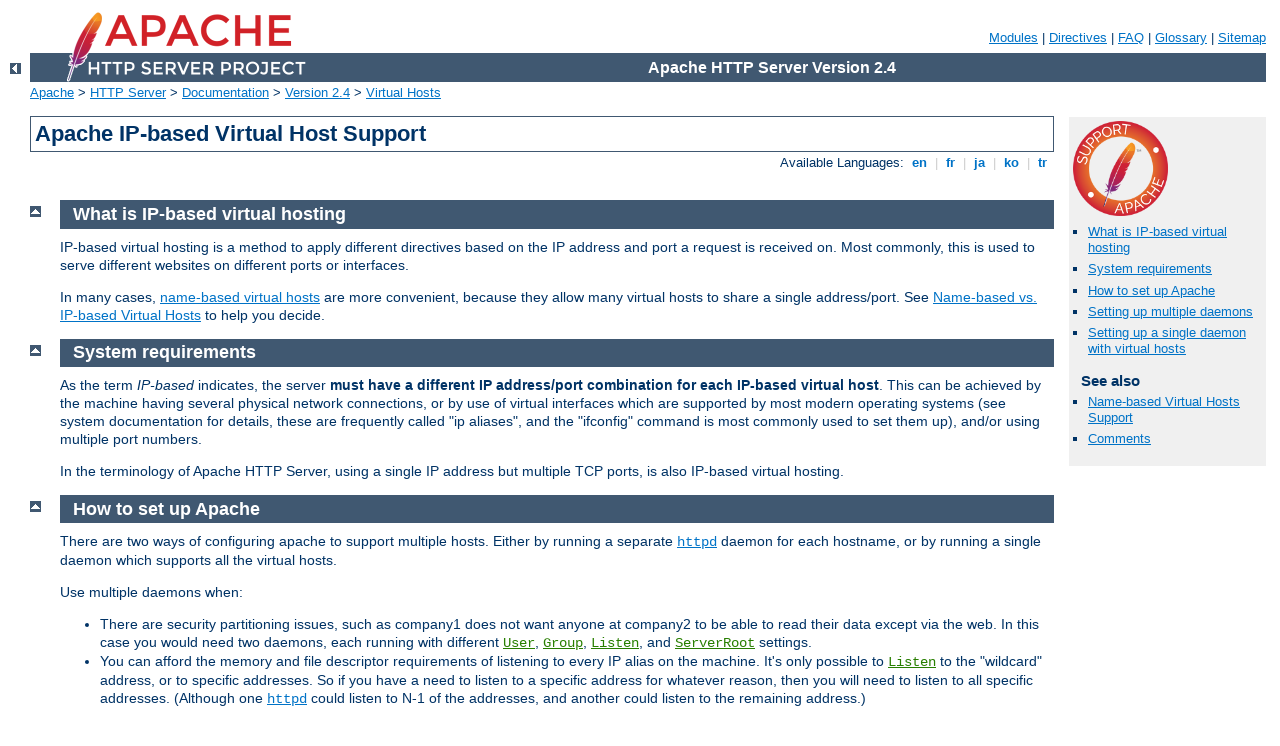

--- FILE ---
content_type: text/html
request_url: http://actclick.com/manual/da/vhosts/ip-based.html
body_size: 4144
content:
<?xml version="1.0" encoding="UTF-8"?>
<!DOCTYPE html PUBLIC "-//W3C//DTD XHTML 1.0 Strict//EN" "http://www.w3.org/TR/xhtml1/DTD/xhtml1-strict.dtd">
<html xmlns="http://www.w3.org/1999/xhtml" lang="en" xml:lang="en"><head>
<meta content="text/html; charset=UTF-8" http-equiv="Content-Type" />
<!--
        XXXXXXXXXXXXXXXXXXXXXXXXXXXXXXXXXXXXXXXXXXXXXXXXXXXXXXXXXXXXXXXXX
              This file is generated from xml source: DO NOT EDIT
        XXXXXXXXXXXXXXXXXXXXXXXXXXXXXXXXXXXXXXXXXXXXXXXXXXXXXXXXXXXXXXXXX
      -->
<title>Apache IP-based Virtual Host Support - Apache HTTP Server Version 2.4</title>
<link href="../../style/css/manual.css" rel="stylesheet" media="all" type="text/css" title="Main stylesheet" />
<link href="../../style/css/manual-loose-100pc.css" rel="alternate stylesheet" media="all" type="text/css" title="No Sidebar - Default font size" />
<link href="../../style/css/manual-print.css" rel="stylesheet" media="print" type="text/css" /><link rel="stylesheet" type="text/css" href="../../style/css/prettify.css" />
<script src="../../style/scripts/prettify.min.js" type="text/javascript">
</script>

<link href="../../images/favicon.ico" rel="shortcut icon" /></head>
<body id="manual-page"><div id="page-header">
<p class="menu"><a href="../mod/index.html">Modules</a> | <a href="../mod/directives.html">Directives</a> | <a href="http://wiki.apache.org/httpd/FAQ">FAQ</a> | <a href="../glossary.html">Glossary</a> | <a href="../sitemap.html">Sitemap</a></p>
<p class="apache">Apache HTTP Server Version 2.4</p>
<img alt="" src="../../images/feather.png" /></div>
<div class="up"><a href="./index.html"><img title="&lt;-" alt="&lt;-" src="../../images/left.gif" /></a></div>
<div id="path">
<a href="http://www.apache.org/">Apache</a> &gt; <a href="http://httpd.apache.org/">HTTP Server</a> &gt; <a href="http://httpd.apache.org/docs/">Documentation</a> &gt; <a href="../index.html">Version 2.4</a> &gt; <a href="./index.html">Virtual Hosts</a></div><div id="page-content"><div id="preamble"><h1>Apache IP-based Virtual Host Support</h1>
<div class="toplang">
<p><span>Available Languages: </span><a href="../../en/vhosts/ip-based.html" title="English">&nbsp;en&nbsp;</a> |
<a href="../../fr/vhosts/ip-based.html" hreflang="fr" rel="alternate" title="Français">&nbsp;fr&nbsp;</a> |
<a href="../../ja/vhosts/ip-based.html" hreflang="ja" rel="alternate" title="Japanese">&nbsp;ja&nbsp;</a> |
<a href="../../ko/vhosts/ip-based.html" hreflang="ko" rel="alternate" title="Korean">&nbsp;ko&nbsp;</a> |
<a href="../../tr/vhosts/ip-based.html" hreflang="tr" rel="alternate" title="Türkçe">&nbsp;tr&nbsp;</a></p>
</div>
</div>
<div id="quickview"><a href="https://www.apache.org/foundation/contributing.html" class="badge"><img src="../../images/SupportApache-small.png" alt="Support Apache!" /></a><ul id="toc"><li><img alt="" src="../../images/down.gif" /> <a href="#explanation">What is IP-based virtual hosting</a></li>
<li><img alt="" src="../../images/down.gif" /> <a href="#requirements">System requirements</a></li>
<li><img alt="" src="../../images/down.gif" /> <a href="#howto">How to set up Apache</a></li>
<li><img alt="" src="../../images/down.gif" /> <a href="#multiple">Setting up multiple daemons</a></li>
<li><img alt="" src="../../images/down.gif" /> <a href="#single">Setting up a single daemon
  with virtual hosts</a></li>
</ul><h3>See also</h3><ul class="seealso"><li>
<a href="name-based.html">Name-based Virtual Hosts Support</a>
</li><li><a href="#comments_section">Comments</a></li></ul></div>
<div class="top"><a href="#page-header"><img alt="top" src="../../images/up.gif" /></a></div>
<div class="section">
<h2><a name="explanation" id="explanation">What is IP-based virtual hosting</a></h2>
<p>IP-based virtual hosting is a method to apply different directives
based on the IP address and port a request is received on.  Most commonly,
this is used to serve different websites on different ports or interfaces.</p>

<p>In many cases, <a href="name-based.html">name-based
virtual hosts</a> are more convenient, because they allow
many virtual hosts to share a single address/port.
See <a href="name-based.html#namevip">Name-based vs. IP-based
Virtual Hosts</a> to help you decide.  </p>
</div><div class="top"><a href="#page-header"><img alt="top" src="../../images/up.gif" /></a></div>
<div class="section">
<h2><a name="requirements" id="requirements">System requirements</a></h2>

    <p>As the term <cite>IP-based</cite> indicates, the server
    <strong>must have a different IP address/port combination for each IP-based
    virtual host</strong>. This can be achieved by the machine
    having several physical network connections, or by use of
    virtual interfaces which are supported by most modern operating
    systems (see system documentation for details, these are
    frequently called "ip aliases", and the "ifconfig" command is
    most commonly used to set them up), and/or using multiple
    port numbers.</p>

    <p> In the terminology of Apache HTTP Server, using a single IP address
    but multiple TCP ports, is also IP-based virtual hosting.</p>

</div><div class="top"><a href="#page-header"><img alt="top" src="../../images/up.gif" /></a></div>
<div class="section">
<h2><a name="howto" id="howto">How to set up Apache</a></h2>

    <p>There are two ways of configuring apache to support multiple
    hosts. Either by running a separate <code class="program"><a href="../programs/httpd.html">httpd</a></code> daemon for
    each hostname, or by running a single daemon which supports all the
    virtual hosts.</p>

    <p>Use multiple daemons when:</p>

    <ul>
      <li>There are security partitioning issues, such as company1
      does not want anyone at company2 to be able to read their
      data except via the web. In this case you would need two
      daemons, each running with different <code class="directive"><a href="../mod/mod_unixd.html#user">User</a></code>, <code class="directive"><a href="../mod/mod_unixd.html#group">Group</a></code>, <code class="directive"><a href="../mod/mpm_common.html#listen">Listen</a></code>, and <code class="directive"><a href="../mod/core.html#serverroot">ServerRoot</a></code> settings.</li>

      <li>You can afford the memory and file descriptor
      requirements of listening to every IP alias on the
      machine. It's only possible to <code class="directive"><a href="../mod/mpm_common.html#listen">Listen</a></code> to the "wildcard"
      address, or to specific addresses. So if you have a need to
      listen to a specific address for whatever reason, then you
      will need to listen to all specific addresses. (Although one
      <code class="program"><a href="../programs/httpd.html">httpd</a></code> could listen to N-1 of the addresses, and another could
      listen to the remaining address.)</li>
    </ul>

    <p>Use a single daemon when:</p>

    <ul>
      <li>Sharing of the httpd configuration between virtual hosts
      is acceptable.</li>

      <li>The machine services a large number of requests, and so
      the performance loss in running separate daemons may be
      significant.</li>
    </ul>

</div><div class="top"><a href="#page-header"><img alt="top" src="../../images/up.gif" /></a></div>
<div class="section">
<h2><a name="multiple" id="multiple">Setting up multiple daemons</a></h2>

    <p>Create a separate <code class="program"><a href="../programs/httpd.html">httpd</a></code> installation for each
    virtual host. For each installation, use the <code class="directive"><a href="../mod/mpm_common.html#listen">Listen</a></code> directive in the
    configuration file to select which IP address (or virtual host)
    that daemon services. e.g.</p>

    <pre class="prettyprint lang-config">Listen 192.0.2.100:80</pre>


    <p>It is recommended that you use an IP address instead of a
    hostname (see <a href="../dns-caveats.html">DNS caveats</a>).</p>

</div><div class="top"><a href="#page-header"><img alt="top" src="../../images/up.gif" /></a></div>
<div class="section">
<h2><a name="single" id="single">Setting up a single daemon
  with virtual hosts</a></h2>

    <p>For this case, a single <code class="program"><a href="../programs/httpd.html">httpd</a></code> will service
    requests for the main server and all the virtual hosts. The <code class="directive"><a href="../mod/core.html#virtualhost">VirtualHost</a></code> directive
    in the configuration file is used to set the values of <code class="directive"><a href="../mod/core.html#serveradmin">ServerAdmin</a></code>, <code class="directive"><a href="../mod/core.html#servername">ServerName</a></code>, <code class="directive"><a href="../mod/core.html#documentroot">DocumentRoot</a></code>, <code class="directive"><a href="../mod/core.html#errorlog">ErrorLog</a></code> and <code class="directive"><a href="../mod/mod_log_config.html#transferlog">TransferLog</a></code>
    or <code class="directive"><a href="../mod/mod_log_config.html#customlog">CustomLog</a></code>
    configuration directives to different values for each virtual
    host. e.g.</p>

    <pre class="prettyprint lang-config">&lt;VirtualHost 172.20.30.40:80&gt;
    ServerAdmin webmaster@www1.example.com
    DocumentRoot "/www/vhosts/www1"
    ServerName www1.example.com
    ErrorLog "/www/logs/www1/error_log"
    CustomLog "/www/logs/www1/access_log" combined
&lt;/VirtualHost&gt;

&lt;VirtualHost 172.20.30.50:80&gt;
    ServerAdmin webmaster@www2.example.org
    DocumentRoot "/www/vhosts/www2"
    ServerName www2.example.org
    ErrorLog "/www/logs/www2/error_log"
    CustomLog "/www/logs/www2/access_log" combined
&lt;/VirtualHost&gt;</pre>


    <p>It is recommended that you use an IP address instead of a
    hostname in the &lt;VirtualHost&gt; directive
    (see <a href="../dns-caveats.html">DNS caveats</a>).</p>

    <p> Specific IP addresses or ports have precedence over their wildcard
    equivalents, and any virtual host that matches has precedence over
    the servers base configuration.</p>

    <p>Almost <strong>any</strong> configuration directive can be
    put in the VirtualHost directive, with the exception of
    directives that control process creation and a few other
    directives. To find out if a directive can be used in the
    VirtualHost directive, check the <a href="../mod/directive-dict.html#Context">Context</a> using the
    <a href="../mod/quickreference.html">directive index</a>.</p>

    <p><code class="directive"><a href="../mod/mod_suexec.html#suexecusergroup">SuexecUserGroup</a></code>
    may be used inside a
    VirtualHost directive if the <a href="../suexec.html">suEXEC
    wrapper</a> is used.</p>

    <p><em>SECURITY:</em> When specifying where to write log files,
    be aware of some security risks which are present if anyone
    other than the user that starts Apache has write access to the
    directory where they are written. See the <a href="../misc/security_tips.html">security tips</a> document
    for details.</p>

</div></div>
<div class="bottomlang">
<p><span>Available Languages: </span><a href="../../en/vhosts/ip-based.html" title="English">&nbsp;en&nbsp;</a> |
<a href="../../fr/vhosts/ip-based.html" hreflang="fr" rel="alternate" title="Français">&nbsp;fr&nbsp;</a> |
<a href="../../ja/vhosts/ip-based.html" hreflang="ja" rel="alternate" title="Japanese">&nbsp;ja&nbsp;</a> |
<a href="../../ko/vhosts/ip-based.html" hreflang="ko" rel="alternate" title="Korean">&nbsp;ko&nbsp;</a> |
<a href="../../tr/vhosts/ip-based.html" hreflang="tr" rel="alternate" title="Türkçe">&nbsp;tr&nbsp;</a></p>
</div><div class="top"><a href="#page-header"><img src="../../images/up.gif" alt="top" /></a></div><div class="section"><h2><a id="comments_section" name="comments_section">Comments</a></h2><div class="warning"><strong>Notice:</strong><br />This is not a Q&amp;A section. Comments placed here should be pointed towards suggestions on improving the documentation or server, and may be removed by our moderators if they are either implemented or considered invalid/off-topic. Questions on how to manage the Apache HTTP Server should be directed at either our IRC channel, #httpd, on Freenode, or sent to our <a href="https://httpd.apache.org/lists.html">mailing lists</a>.</div>
<script type="text/javascript"><!--//--><![CDATA[//><!--
var comments_shortname = 'httpd';
var comments_identifier = 'http://httpd.apache.org/docs/2.4/vhosts/ip-based.html';
(function(w, d) {
    if (w.location.hostname.toLowerCase() == "httpd.apache.org") {
        d.write('<div id="comments_thread"><\/div>');
        var s = d.createElement('script');
        s.type = 'text/javascript';
        s.async = true;
        s.src = 'https://comments.apache.org/show_comments.lua?site=' + comments_shortname + '&page=' + comments_identifier;
        (d.getElementsByTagName('head')[0] || d.getElementsByTagName('body')[0]).appendChild(s);
    }
    else { 
        d.write('<div id="comments_thread">Comments are disabled for this page at the moment.<\/div>');
    }
})(window, document);
//--><!]]></script></div><div id="footer">
<p class="apache">Copyright 2020 The Apache Software Foundation.<br />Licensed under the <a href="http://www.apache.org/licenses/LICENSE-2.0">Apache License, Version 2.0</a>.</p>
<p class="menu"><a href="../mod/index.html">Modules</a> | <a href="../mod/directives.html">Directives</a> | <a href="http://wiki.apache.org/httpd/FAQ">FAQ</a> | <a href="../glossary.html">Glossary</a> | <a href="../sitemap.html">Sitemap</a></p></div><script type="text/javascript"><!--//--><![CDATA[//><!--
if (typeof(prettyPrint) !== 'undefined') {
    prettyPrint();
}
//--><!]]></script>
</body></html>